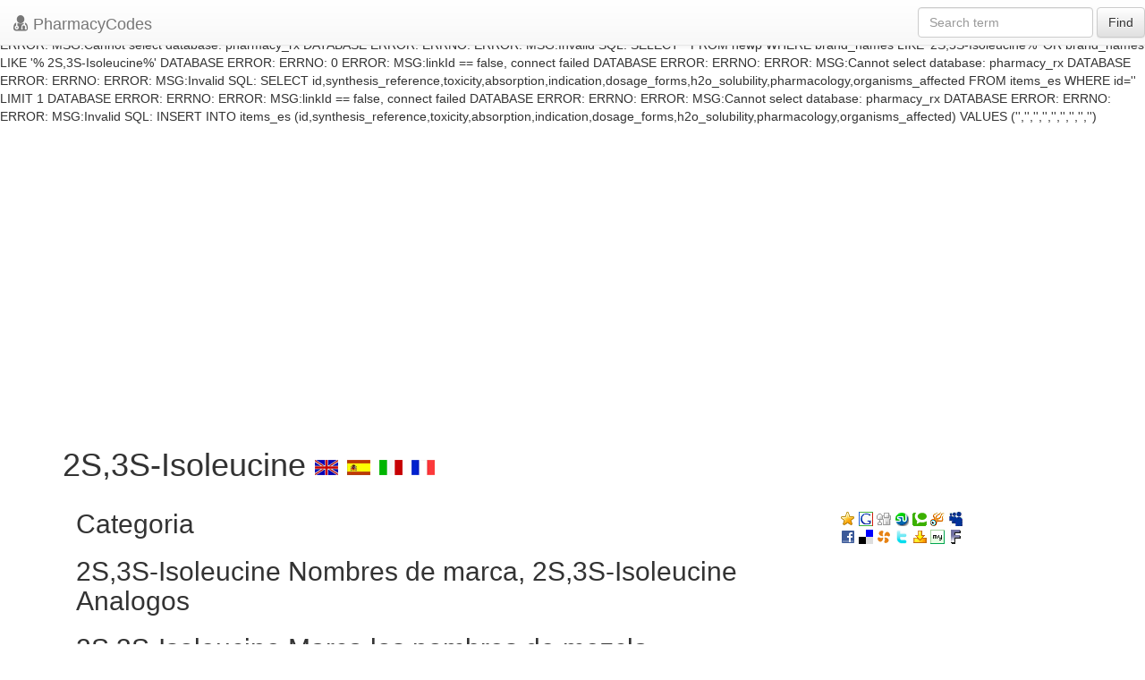

--- FILE ---
content_type: text/html; charset=UTF-8
request_url: https://pharmacycode.com/es/2S,3S-Isoleucine.html
body_size: 2559
content:


DATABASE ERROR:
ERRNO: 0
ERROR: 
MSG:linkId == false, connect failed




DATABASE ERROR:
ERRNO: 
ERROR: 
MSG:Cannot select database: pharmacy_rx




DATABASE ERROR:
ERRNO: 
ERROR: 
MSG:Invalid SQL: SELECT * FROM newp WHERE generic_name='2S,3S-Isoleucine' LIMIT 1




DATABASE ERROR:
ERRNO: 
ERROR: 
MSG:linkId == false, connect failed




DATABASE ERROR:
ERRNO: 
ERROR: 
MSG:Cannot select database: pharmacy_rx




DATABASE ERROR:
ERRNO: 
ERROR: 
MSG:Invalid SQL: SELECT * FROM newp WHERE 
                  brand_names LIKE '2S,3S-Isoleucine%' 
                  OR 
                  brand_names LIKE '% 2S,3S-Isoleucine%'
                  




DATABASE ERROR:
ERRNO: 0
ERROR: 
MSG:linkId == false, connect failed




DATABASE ERROR:
ERRNO: 
ERROR: 
MSG:Cannot select database: pharmacy_rx




DATABASE ERROR:
ERRNO: 
ERROR: 
MSG:Invalid SQL: SELECT
		  id,synthesis_reference,toxicity,absorption,indication,dosage_forms,h2o_solubility,pharmacology,organisms_affected
		  FROM items_es
		  WHERE id=''
		  LIMIT 1




DATABASE ERROR:
ERRNO: 
ERROR: 
MSG:linkId == false, connect failed




DATABASE ERROR:
ERRNO: 
ERROR: 
MSG:Cannot select database: pharmacy_rx




DATABASE ERROR:
ERRNO: 
ERROR: 
MSG:Invalid SQL: INSERT INTO items_es (id,synthesis_reference,toxicity,absorption,indication,dosage_forms,h2o_solubility,pharmacology,organisms_affected) VALUES ('','','','','','','','','')


<!DOCTYPE html>
<html xmlns="http://www.w3.org/1999/xhtml" xml:lang="en" lang="en">
<head>
    <meta name="verify-v1" content="Vkv1C1hwPhVebnvMYlA8CvIIpHtgIr07d+It4oBSoCQ="/>
    <meta http-equiv="X-UA-Compatible" content="IE=edge">
    <!--<meta name="viewport" content="width=device-width, initial-scale=1">-->
    <meta name="viewport" content="width=device-width, initial-scale=1.0, maximum-scale=1.0, user-scalable=no"/>
    <meta http-equiv="Content-Type" content="text/html;charset=utf-8"/>
    
    <title>
        2S,3S-Isoleucine
        -
        
    </title>
    <meta http-equiv="keywords" content="2S,3S-Isoleucine, " />
    <meta http-equiv="description" content="..." />
    <link rel="stylesheet" href="//netdna.bootstrapcdn.com/bootstrap/3.1.1/css/bootstrap.min.css"/>
    <script src="https://ajax.googleapis.com/ajax/libs/jquery/1.11.0/jquery.min.js"></script>
    <link rel="stylesheet" href="//netdna.bootstrapcdn.com/bootstrap/3.1.1/css/bootstrap-theme.min.css">
    <link href="/css/style_new.css" rel="stylesheet" type="text/css"/>
    <link href="/lib/fo/css/font-awesome.min.css" rel="stylesheet" type="text/css"/>
    <script src="/js/adstats.js" type="text/javascript"></script>
    <script type="text/javascript" src="https://apis.google.com/js/plusone.js"></script>
    <script type="text/javascript">
        var gaJsHost = (("https:" == document.location.protocol) ? "https://ssl." : "http://www.");
        document.write(unescape("%3Cscript src='" + gaJsHost + "google-analytics.com/ga.js' type='text/javascript'%3E%3C/script%3E"));
    </script>
    <script type="text/javascript">
        var pageTracker = _gat._getTracker("UA-2508241-1");
        pageTracker._initData();
        pageTracker._trackPageview();
    </script>
    <script async src="//pagead2.googlesyndication.com/pagead/js/adsbygoogle.js"></script>
</head>
<body>
<header class="navbar navbar-default navbar-fixed-top">
    <div class="navbar-header">
        <button class="navbar-toggle" type="button" data-toggle="collapse" data-target=".bs-navbar-collapse">
            <span class="sr-only">Toggle navigation</span>
            <span class="icon-bar"></span>
            <span class="icon-bar"></span>
            <span class="icon-bar"></span>
        </button>
        <a href="/" class="navbar-brand"><span class="fa fa-user-md lead"></span>
            PharmacyCodes
        </a>
    </div>
    <nav class="collapse navbar-collapse bs-navbar-collapse" role="navigation">
        <form class="navbar-form navbar-right " role="search" action="/search.php">
            <div class="form-group">
                <input type="text" name="query" class="form-control" placeholder="Search term">
            </div>
            <button type="submit" class="btn btn-default">Find</button>
        </form>
    </nav>
</header>
<section>
    <div id="openitem" class="container">
<br />
<br />
<br />

        <ins class="adsbygoogle"
             style="display:block"
             data-ad-client="ca-pub-2855256815195505"
             data-ad-slot="3252026619"
             data-ad-format="auto"></ins>
        <script>
            (adsbygoogle = window.adsbygoogle || []).push({});
        </script>

    <h1>
        2S,3S-Isoleucine
        <a href="/2S,3S-Isoleucine.html"><img class="icon" alt="en" src="/images/lang/en.gif" /></a>
        <a href="/es/2S,3S-Isoleucine.html"><img class="icon" alt="es" src="/images/lang/es.gif" /></a>
        <a href="/it/2S,3S-Isoleucine.html"><img class="icon" alt="it" src="/images/lang/it.gif" /></a>
        <a href="/fr/2S,3S-Isoleucine.html"><img class="icon" alt="fr" src="/images/lang/fr.gif" /></a>
        <g:plusone></g:plusone>
    </h1>
    <div class="col-md-9 col-sm-8">
        <h2>Categoria</h2>
        <div>
            <ul>
                <engine id="categories"/>
            </ul>
        </div>
        <h2>
            2S,3S-Isoleucine
            Nombres de marca,
            2S,3S-Isoleucine
            Analogos
        </h2>
        <div>
            <ul>
                <engine id="brand_names"/>
            </ul>
        </div>
        <h2>
            2S,3S-Isoleucine
            Marca los nombres de mezcla
        </h2>
        <div>
            <engine id="mixtures"/>
        </div>
        <h2>
            2S,3S-Isoleucine
            Formula quimica
        </h2>
        <div>
            <engine id="formula"/>
        </div>
        <h2>
            2S,3S-Isoleucine
            RX enlace
        </h2>
        <div>
            <engine id="rx_link"/>
        </div>
        <h2>
            2S,3S-Isoleucine
            FDA hoja
        </h2>
        <div>
            
        </div>
        <h2>
            2S,3S-Isoleucine
            MSDS (hoja de seguridad de materiales)
        </h2>
        <div>
            <engine id="msds"/>
        </div>
        <h2>
            2S,3S-Isoleucine
            Sintesis de referencia
        </h2>
        <div>
            <engine id="synthesis_reference"/>
        </div>
        <h2>
            2S,3S-Isoleucine
            Peso molecular
        </h2>
        <div>
            <engine id="molecular_weight"/>
        </div>
        <h2>
            2S,3S-Isoleucine
            Punto de fusion
        </h2>
        <div>
            <engine id="melting_point"/>
        </div>
        <h2>
            2S,3S-Isoleucine
            H<sub>2</sub>O Solubilidad
        </h2>
        <div>
            <engine id="h2o_solubility"/>
        </div>
        <h2>
            2S,3S-Isoleucine
            Estado
        </h2>
        <div>
            <engine id="state"/>
        </div>
        <h2>
            2S,3S-Isoleucine
            LogP
        </h2>
        <div>
            <engine id="logp"/>
        </div>
        <h2>
            2S,3S-Isoleucine
            Formas de dosificacion
        </h2>
        <div>
            <engine id="dosage_forms"/>
        </div>
        <h2>
            2S,3S-Isoleucine
            Indicacion
        </h2>
        <div>
            <engine id="indication"/>
        </div>
        <h2>
            2S,3S-Isoleucine
            Farmacologia
        </h2>
        <div>
            <engine id="pharmacology"/>
        </div>
        <h2>
            2S,3S-Isoleucine
            Absorcion
        </h2>
        <div>
            <engine id="absorption"/>
        </div>
        <h2>
            2S,3S-Isoleucine
            Toxicidad
        </h2>
        <div>
            <engine id="toxicity"/>
        </div>
        <h2>
            2S,3S-Isoleucine
            Informacion de Pacientes
        </h2>
        <div>
            <engine id="patient_information"/>
        </div>
        <h2>
            2S,3S-Isoleucine
            Organismos afectados
        </h2>
        <div>
            <engine id="organisms_affected"/>
        </div>
    </div>

    <div class="col-md-3 col-sm-4 hidden-xs">
        <engine id="img"/>
        <br/>
        <a href="javascript:void(0);" onclick="return bookmark(this);"><img class="icon_soc" title="Favorites" src="/images/social/fav.gif" alt="add to favotites" /></a>
        <a href="http://www.google.com/bookmarks/mark?op=add&amp;bkmk=/2S,3S-Isoleucine.html&amp;title=2S,3S-Isoleucine"><img class="icon_soc" title="Google" alt = "goo" src="/images/social/goo.gif" /></a>
        <a href="http://digg.com/submit?phase=2&amp;url=/2S,3S-Isoleucine.html&amp;title=2S,3S-Isoleucine"><img class="icon_soc" title="Digg" alt = "dig" src="/images/social/dig.gif" /></a>
        <a href="http://www.stumbleupon.com/submit?url=/2S,3S-Isoleucine.html&amp;title=2S,3S-Isoleucine"><img class="icon_soc" title="Stumbleupon" alt = "stu" src="/images/social/stu.gif" /></a>
        <a href="http://technorati.com/faves/?add=/2S,3S-Isoleucine.html"><img class="icon_soc" title="Technorati" alt = "tec" src="/images/social/tec.gif" /></a>
        <a href="http://www.squidoo.com/lensmaster/bookmark?/2S,3S-Isoleucine.html"><img class="icon_soc" title="Squidoo" alt = "squ" src="/images/social/squ.gif" /></a>
        <a href="http://www.myspace.com/Modules/PostTo/Pages/?c=/2S,3S-Isoleucine.html&amp;t=2S,3S-Isoleucine"><img class="icon_soc" title="MySpace" alt = "mys" src="/images/social/mys.gif" /></a>
        <br/>
        <a href="http://www.facebook.com/sharer.php?u=/2S,3S-Isoleucine.html&amp;t=2S,3S-Isoleucine"><img class="icon_soc" title="Facebook" alt = "fac" src="/images/social/fac.gif" /></a>
        <a href="http://del.icio.us/post/?url=/2S,3S-Isoleucine.html&amp;title=2S,3S-Isoleucine"><img class="icon_soc" title="Del.icio.us" alt = "del" src="/images/social/del.gif" /></a>
        <a href="http://www.propeller.com/submit?storyUrl=/2S,3S-Isoleucine.html&amp;storyTitle=2S,3S-Isoleucine"><img class="icon_soc" title="Propeller" alt = "pro" src="/images/social/pro.gif" /></a>
        <a href="http://twitter.com/home?status=/2S,3S-Isoleucine.html+-+2S,3S-Isoleucine"><img class="icon_soc" title="Twitter" alt = "twi" src="/images/social/twi.gif" /></a>
        <a href="http://myweb2.search.yahoo.com/myresults/bookmarklet?u=title=2S,3S-Isoleucine"><img class="icon_soc" title="Yahoo MyWeb" alt = "yah" src="/images/social/yah.gif" /></a>
        <a href="http://favorites.my.aol.com/ffclient/AddBookmark?url=/2S,3S-Isoleucine.html&amp;title=2S,3S-Isoleucine"><img class="icon_soc" title="myAOL" alt = "mya" src="/images/social/mya.gif" /></a>
        <a href="http://cgi.fark.com/cgi/fark/submit.pl"><img class="icon_soc" title="Fark" alt = "far" src="/images/social/far.gif" /></a>
        <br/>
        <br/>
        
        <br/>

        <div class=gr>
            <div class=note></div>
            <script type="text/javascript"><!--
            google_ad_client = "pub-2855256815195505";
            //160x600, created 1/17/08
            google_ad_slot = "6581389315";
            google_ad_width = 160;
            google_ad_height = 600;
            //--></script>
            <script type="text/javascript"
                    src="http://pagead2.googlesyndication.com/pagead/show_ads.js">
            </script>
        </div>
    </div>

</div>
</section>
<footer>
    <div class="container">
        <!-- responsive footer -->
        <ins class="adsbygoogle"
             style="display:block"
             data-ad-client="ca-pub-2855256815195505"
             data-ad-slot="3252026619"
             data-ad-format="auto"></ins>
        <script>
            (adsbygoogle = window.adsbygoogle || []).push({});
        </script>
    </div>
</footer>
</div>
<script src="//netdna.bootstrapcdn.com/bootstrap/3.1.1/js/bootstrap.min.js"></script>
</body>
</html>

--- FILE ---
content_type: text/html; charset=utf-8
request_url: https://accounts.google.com/o/oauth2/postmessageRelay?parent=https%3A%2F%2Fpharmacycode.com&jsh=m%3B%2F_%2Fscs%2Fabc-static%2F_%2Fjs%2Fk%3Dgapi.lb.en.2kN9-TZiXrM.O%2Fd%3D1%2Frs%3DAHpOoo_B4hu0FeWRuWHfxnZ3V0WubwN7Qw%2Fm%3D__features__
body_size: 158
content:
<!DOCTYPE html><html><head><title></title><meta http-equiv="content-type" content="text/html; charset=utf-8"><meta http-equiv="X-UA-Compatible" content="IE=edge"><meta name="viewport" content="width=device-width, initial-scale=1, minimum-scale=1, maximum-scale=1, user-scalable=0"><script src='https://ssl.gstatic.com/accounts/o/2580342461-postmessagerelay.js' nonce="y4lg54sYcFOlaThDpn6Ebw"></script></head><body><script type="text/javascript" src="https://apis.google.com/js/rpc:shindig_random.js?onload=init" nonce="y4lg54sYcFOlaThDpn6Ebw"></script></body></html>

--- FILE ---
content_type: text/html; charset=utf-8
request_url: https://www.google.com/recaptcha/api2/aframe
body_size: 266
content:
<!DOCTYPE HTML><html><head><meta http-equiv="content-type" content="text/html; charset=UTF-8"></head><body><script nonce="ydUra41v8rdNL7bbGEh_OA">/** Anti-fraud and anti-abuse applications only. See google.com/recaptcha */ try{var clients={'sodar':'https://pagead2.googlesyndication.com/pagead/sodar?'};window.addEventListener("message",function(a){try{if(a.source===window.parent){var b=JSON.parse(a.data);var c=clients[b['id']];if(c){var d=document.createElement('img');d.src=c+b['params']+'&rc='+(localStorage.getItem("rc::a")?sessionStorage.getItem("rc::b"):"");window.document.body.appendChild(d);sessionStorage.setItem("rc::e",parseInt(sessionStorage.getItem("rc::e")||0)+1);localStorage.setItem("rc::h",'1769275323467');}}}catch(b){}});window.parent.postMessage("_grecaptcha_ready", "*");}catch(b){}</script></body></html>